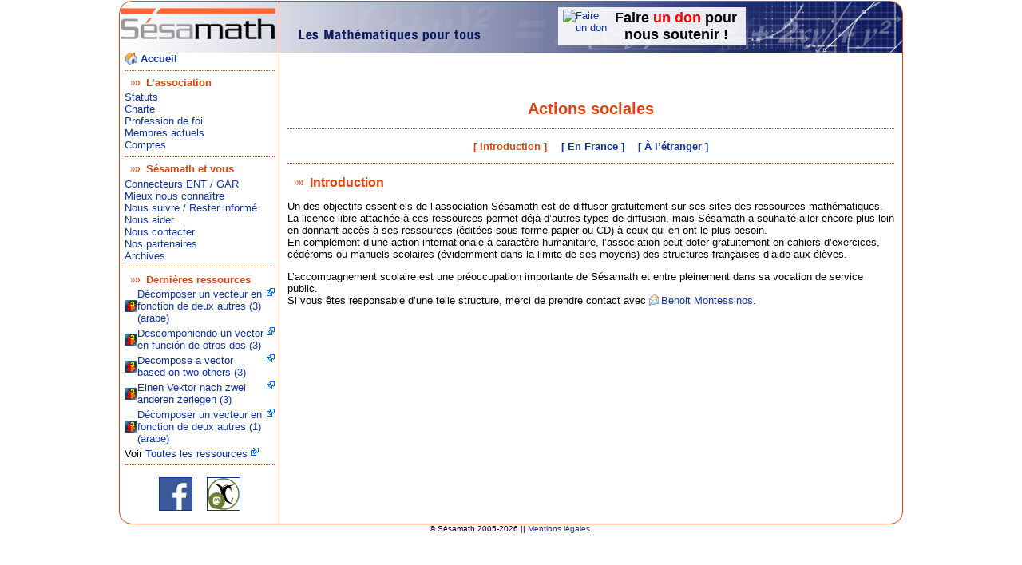

--- FILE ---
content_type: text/html; charset=utf-8
request_url: https://www.sesamath.net/index.php?page=actions_sociales
body_size: 5179
content:
<!DOCTYPE html>
<html lang="fr">
<head>
<meta name="description" content="Sésamath - Les Mathématiques pour tous !">
<meta name="keywords" content="Sésamath math maths mathématique mathématiques association prof professeur professeurs manuel manuels Mathenpoche Labomep SACoche Sésaprof Instrumenpoche Tracenpoche">
<meta name="author" content="Thomas Crespin pour Sésamath">
<meta name="robots" content="index,follow">
<meta property="og:title" content="Actions sociales">
<meta property="og:type" content="website">
<meta property="og:url" content="https://www.sesamath.net/index.php?page=actions_sociales">
<meta property="og:image" content="https://www.sesamath.net/images/logo_sesamath_grand.png">
<meta property="og:locale" content="fr_FR">
<meta property="og:site_name" content="Sésamath">
<link rel="icon" type="image/png" href="./favicon.png">
<link rel="shortcut icon"  type="images/x-icon" href="./favicon.ico">
<title>Sésamath - Actions sociales</title>
<link rel="stylesheet" type="text/css" href="https://www.sesamath.net/_tmp/css_style_1768508235.mini.css">
</head>
<body>
<noscript>Pour afficher convenablement cette page, vous devez activer JavaScript dans votre navigateur.</noscript>
<script src='https://ssl.sesamath.net/sesamath/bandeau/bandeau.min.js'></script><div id="cadre_2colonnes">
  <div id="contenu_colonne_gauche">

<h1>Actions sociales</h1>
<img class="bandeau" alt="Sésamath" src="./images/Sesamath_bandeau.png" width="980" height="67">
<div><a href="./index.php" class="accueil">Accueil</a></div>

<hr>

<h2>L’association</h2>
<ul>
  <li><a href="index.php?page=statuts">Statuts</a></li>
  <li><a href="index.php?page=charte">Charte</a></li>
  <li><a href="index.php?page=professiondefoi">Profession de foi</a></li>
  <li><a href="index.php?page=membres_actifs">Membres actuels</a></li>
  <li><a href="index.php?page=comptes">Comptes</a></li>
</ul>

<hr>


<h2>Sésamath et vous</h2>
<ul>
    <li><a href="index.php?page=connecteurs_ent_gar">Connecteurs ENT / GAR</a></li>
  <li><a href="index.php?page=documentation">Mieux nous connaître</a></li>
  <li><a href="index.php?page=suivre">Nous suivre / Rester informé</a></li>
  <li><a href="index.php?page=aider">Nous aider</a></li>
  <li><a href="index.php?page=contacter">Nous contacter</a></li>
  <li><a href="index.php?page=partenaires">Nos partenaires</a></li>
  <li><a href="index.php?page=archives">Archives</a></li>
</ul>

<hr>

<h2>Dernières ressources</h2>
<ul class='ressources'>
<li><img src='https://bibliotheque.sesamath.net/plugins/j3p/j3p.gif' alt='' width='16' height='16'><a href='https://bibliotheque.sesamath.net/public/voir/696e7d0d07cff1954bd51cd5' target='_blank'>Décomposer un vecteur en fonction de deux autres (3) (arabe)</a></li>
<li><img src='https://bibliotheque.sesamath.net/plugins/j3p/j3p.gif' alt='' width='16' height='16'><a href='https://bibliotheque.sesamath.net/public/voir/696e7ce407cff1954bd51cd4' target='_blank'>Descomponiendo un vector en función de otros dos (3)</a></li>
<li><img src='https://bibliotheque.sesamath.net/plugins/j3p/j3p.gif' alt='' width='16' height='16'><a href='https://bibliotheque.sesamath.net/public/voir/696e7bdb94275eb63f750a2f' target='_blank'>Decompose a vector based on two others (3)</a></li>
<li><img src='https://bibliotheque.sesamath.net/plugins/j3p/j3p.gif' alt='' width='16' height='16'><a href='https://bibliotheque.sesamath.net/public/voir/696e7bb007cff1954bd51cd3' target='_blank'>Einen Vektor nach zwei anderen zerlegen (3)</a></li>
<li><img src='https://bibliotheque.sesamath.net/plugins/j3p/j3p.gif' alt='' width='16' height='16'><a href='https://bibliotheque.sesamath.net/public/voir/696e7b7f07cff1954bd51cd2' target='_blank'>Décomposer un vecteur en fonction de deux autres (1) (arabe)</a></li>
</ul>
Voir <a href='https://bibliotheque.sesamath.net/ressource/rechercher?publie=true&restriction=0&orderBy=dateCreation&orderBy=desc' target='_blank'>Toutes les ressources</a>

<hr>

<div class="hc">
  <a class="social" href="https://www.facebook.com/sesamath"><img alt="FB" src="./images/logo_reseaux-sociaux/logo_fb_40.png" width="40" height="40"></a>
    <a class="social" href="https://framapiaf.org/@sesamath"><img alt="FP" src="./images/logo_reseaux-sociaux/logo_fp_40.png" width="40" height="40"></a>
</div>

  </div>
  <div id="contenu_colonne_droite">
<h1>Actions sociales</h1>
<hr>
<p class="hc b">
  <a class="liensousmenu" href="#intro">[ Introduction ]</a>
  <a class="liensousmenu" href="#france">[ En France ]</a>
  <a class="liensousmenu" href="#etranger">[ À l’étranger ]</a>
</p>
<hr>

<div class="sousmenu" id="intro">
  <h2>Introduction</h2>
  <p>
    Un des objectifs essentiels de l’association Sésamath est de diffuser gratuitement sur ses sites des ressources mathématiques.<br>
    La licence libre attachée à ces ressources permet déjà d’autres types de diffusion, mais Sésamath a souhaité aller encore plus loin en donnant accès à ses ressources (éditées sous forme papier ou CD) à ceux qui en ont le plus besoin.<br>
    En complément d’une action internationale à caractère humanitaire, l’association peut doter gratuitement en cahiers d’exercices, cédéroms ou manuels scolaires (évidemment dans la limite de ses moyens) des structures françaises d’aide aux élèves.
  </p>
  <p>
    L’accompagnement scolaire est une préoccupation importante de Sésamath et entre pleinement dans sa vocation de service public.<br>
    Si vous êtes responsable d’une telle structure, merci de prendre contact avec <span id="meltoo1"></span>.
  </p>
</div>

<div class="sousmenu" id="france">
  <h2>En France</h2>
  <h3>Année 2011</h3>
  <ul class="puce">
    <li>Don de 64 manuels et 80 cahiers Sesamath à une association de soutien scolaire de Nantes.</li>
  </ul>
  <h3>Décembre 2006 - Association Cap Solidaire à Annonay (07)</h3>
  <p>
    L’Association Cap solidaire est une association qui s’occupe entre autre d’accompagnement à la scolarité.<br>
    Une quarantaine de bénévoles encadrent des jeunes issus de milieux défavorisés, scolarisés dans une ZEP.<br>
    Chaque bénévole rencontre individuellement un élève chaque semaine pendant au minimum une heure.<br>
    Dons effectués par Sésamath :
  </p>
  <ul class="puce">
    <li>3 exemplaires des cahiers Mathenpoche 5°</li>
    <li>5 exemplaires des cahiers Mathenpoche 6°</li>
    <li>1 exemplaire des CD Mathenpoche 6°, 5° et 4°</li>
  </ul>
  <h3>Décembre 2006 - Association Jacques Brel de Belfort (90)</h3>
  <p>
    L’Association Jacques Brel est une association socio-culturelle de quartier qui effectue de l’aide aux devoirs.<br>
    Dons effectués par Sésamath :
  </p>
  <ul class="puce">
    <li>6 exemplaires du manuel Sésamath 5°</li>
    <li>6 exemplaires des cahiers Mathenpoche 6° et 5°</li>
    <li>6 exemplaires des CD Mathenpoche 6°, 5° et 4°</li>
  </ul>
  <h3>Novembre 2006 - ITEP les Garrigues de Sanilhac (30)</h3>
  <p>
    L’Institut thérapeutique éducatif et pédagogique (ITEP) « Les Garrigues » de Sanilhac a été conçu pour venir en aide aux adolescents rencontrant des troubles du comportement, du caractère ou de la conduite.<br>
    Les jeunes reçus dans cet établissement sont des adolescents en difficulté dont les troubles perturbent gravement la socialisation et l’accès aux apprentissages.<br>
    Ce sont des jeunes qui font souffrir leur entourage (parents, professeurs), mais surtout qui souffrent dans leur être et pour lesquels le cursus scolaire classique, en collège public ou privé, n’est pas adapté.<br>
    Dons effectués par Sésamath :
  </p>
  <ul class="puce">
    <li>1 exemplaire du manuel Sésamath 5°</li>
    <li>1 exemplaire des cahiers Mathenpoche 6° et 5°</li>
    <li>1 exemplaire des CD Mathenpoche 6°, 5° et 4°</li>
  </ul>
  <h3>Octobre 2006 - Service de Médecine Physique et de Réadaptation pédiatrique du CHU d’Amiens</h3>
  <img class="fd" src="images/divers/chu.jpg" alt="chu Amiens">
  <p>
    Ce service a pour but la prise en charge en hospitalisation complète ou hospitalisation de jour des enfants et adolescents.<br>
    Dons effectués par Sésamath :
  </p>
  <ul class="puce">
    <li>1 exemplaire du manuel Sésamath 5°</li>
    <li>1 exemplaire des cahiers Mathenpoche 6° et 5°</li>
    <li>1 exemplaire des CD Mathenpoche 6°, 5° et 4°</li>
  </ul>
  <h3>Octobre 2006 - L’association Auxilia</h3>
  <p>
    <a target="_blank" rel="noopener noreferrer" href="http://www.auxilia-formation.org">Auxilia</a> propose aux plus défavorisés (personnes handicapées, personnes en détention, chômeurs, RMistes) de les aider à se réinsérer socialement et professionnellement en leur apportant une formation personnalisée.<br>
    Dons effectués par Sésamath :
  </p>
  <ul class="puce">
    <li>20 exemplaires des cahiers Mathenpoche 6° et 5°</li>
    <li>10 exemplaires des CD Mathenpoche 6°, 5° et 4°</li>
  </ul>
  <h3>Octobre 2006 - L’IME du Collège St Jean de Dieu de Paris</h3>
  <p>
    Dons effectués par Sésamath :
  </p>
  <ul class="puce">
    <li>12 exemplaires du CD Mathenpoche 6°</li>
    <li>14 exemplaires du CD Mathenpoche 5°</li>
  </ul>
  <h3>Octobre 2006 - Etudes Buissonnières</h3>
  <p>
    Etudes buissonnières est une association cantonale regroupant dans différents villages des retraités qui accompagnent des élèves dans leurs devoirs à la maison.<br>
    Dons effectués par Sésamath :
  </p>
  <ul class="puce">
    <li>5 exemplaires du manuel Sésamath 5°</li>
    <li>5 exemplaires des cahiers Mathenpoche 6° et 5°</li>
    <li>5 exemplaires des CD Mathenpoche 6°, 5° et 4°</li>
  </ul>
  <h3>Octobre 2006 - Association Culture et Citoyenneté</h3>
  <p>
    L’association Culture et Citoyenneté a pour activité essentielle le soutien scolaire en présence de quelques parents dans un quartier où les enfants ont véritablement besoin d’un espace entre l’école et la maison pour faire leurs devoirs.<br>
    Dons effectués par Sésamath :
  </p>
  <ul class="puce">
    <li>5 exemplaires du manuel Sésamath 5°</li>
    <li>5 exemplaires des cahiers Mathenpoche 6° et 5°</li>
    <li>5 exemplaires des CD Mathenpoche 6°, 5° et 4°</li>
  </ul>
</div>

<div class="sousmenu" id="etranger">
  <h2>À l’étranger</h2>
  <h3>Année 2019</h3>
  <ul class="puce">
    <li>Don de manuels et de cahiers au Burkina Faso : 5000 ouvrages par niveau.</li>
  </ul>
  <p class="hc">
    <a class="fancybox" rel="gallery_2019-AS-BurkinaFaso" href="./photos/2019-AS-BurkinaFaso/01_m.jpg" title="Une école au Burkina Faso."><img src="./photos/2019-AS-BurkinaFaso/01_s.jpg" alt="photo 1"></a>
    <a class="fancybox" rel="gallery_2019-AS-BurkinaFaso" href="./photos/2019-AS-BurkinaFaso/02_m.jpg" title="Des élèves montrent les cahiers Sésamath 6e reçus."><img src="./photos/2019-AS-BurkinaFaso/02_s.jpg" alt="photo 2"></a>
    <a class="fancybox" rel="gallery_2019-AS-BurkinaFaso" href="./photos/2019-AS-BurkinaFaso/03_m.jpg" title="Des élèves montrent les cahiers Sésamath 5e reçus."><img src="./photos/2019-AS-BurkinaFaso/03_s.jpg" alt="photo 3"></a>
    <a class="fancybox" rel="gallery_2019-AS-BurkinaFaso" href="./photos/2019-AS-BurkinaFaso/04_m.jpg" title="Des élèves montrent les cahiers Sésamath 4e reçus."><img src="./photos/2019-AS-BurkinaFaso/04_s.jpg" alt="photo 4"></a>
  </p>
  <h3>Année 2012</h3>
  <ul class="puce">
    <li>Don de manuels et cahiers Sésamath à l’association "<a target="_blank" rel="noopener noreferrer" href="http://www.partage-sans-frontieres.org/">Partage sans Frontières</a>" pour un collège au Burkina Faso, à Soukuy.</li>
  </ul>
  <p class="hc">
    <a class="fancybox" rel="gallery_2012-AS-BurkinaFaso" href="./photos/2012-AS-BurkinaFaso/01_m.jpg" title="Des élèves montrent les manuels et cahiers Sésamath 6e reçus."><img src="./photos/2012-AS-BurkinaFaso/01_s.jpg" alt="photo 1"></a>
    <a class="fancybox" rel="gallery_2012-AS-BurkinaFaso" href="./photos/2012-AS-BurkinaFaso/02_m.jpg" title="Des élèves montrent les manuels Sésamath 6e et 5e reçus."><img src="./photos/2012-AS-BurkinaFaso/02_s.jpg" alt="photo 2"></a>
    <a class="fancybox" rel="gallery_2012-AS-BurkinaFaso" href="./photos/2012-AS-BurkinaFaso/03_m.jpg" title="Des élèves montrent les manuels et cahiers Sésamath 5e reçus."><img src="./photos/2012-AS-BurkinaFaso/03_s.jpg" alt="photo 3"></a>
    <a class="fancybox" rel="gallery_2012-AS-BurkinaFaso" href="./photos/2012-AS-BurkinaFaso/04_m.jpg" title=""><img src="./photos/2012-AS-BurkinaFaso/04_s.jpg" alt="photo 4"></a>
    <a class="fancybox" rel="gallery_2012-AS-BurkinaFaso" href="./photos/2012-AS-BurkinaFaso/05_m.jpg" title=""><img src="./photos/2012-AS-BurkinaFaso/05_s.jpg" alt="photo 5"></a>
  </p>
  <h3>Année 2011</h3>
  <ul class="puce">
    <li>Don de 160 manuels à l’association "<a target="_blank" rel="noopener noreferrer" href="http://www.amis-kompienga.org/">Aide à nos amis de Kompienga</a>" pour un collège au Burkina Faso.</li>
    <li>Don de 192 manuels et 192 cahiers Sesamath à l’association humanitaire <a target="_blank" rel="noopener noreferrer" href="http://www.association-pani.fr/">PANI</a> pour le Benin.</li>
  </ul>
  <p class="hc">
    <a class="fancybox" rel="gallery_2011-AS-Benin" href="./photos/2011-AS-Benin/01_m.jpg" title="Des élèves béninois montrent le manuel Sésamath 5e reçu."><img src="./photos/2011-AS-Benin/01_s.jpg" alt="photo 1"></a>
    <a class="fancybox" rel="gallery_2011-AS-Benin" href="./photos/2011-AS-Benin/02_m.jpg" title="Des élèves béninois montrent le manuel Sésamath 3e reçu."><img src="./photos/2011-AS-Benin/02_s.jpg" alt="photo 2"></a>
    <a class="fancybox" rel="gallery_2011-AS-Benin" href="./photos/2011-AS-Benin/03_m.jpg" title=""><img src="./photos/2011-AS-Benin/03_s.jpg" alt="photo 3"></a>
    <br>
    <a class="fancybox" rel="gallery_2011-AS-Benin" href="./photos/2011-AS-Benin/04_m.jpg" title=""><img src="./photos/2011-AS-Benin/04_s.jpg" alt="photo 4"></a>
    <a class="fancybox" rel="gallery_2011-AS-Benin" href="./photos/2011-AS-Benin/05_m.jpg" title=""><img src="./photos/2011-AS-Benin/05_s.jpg" alt="photo 5"></a>
    <a class="fancybox" rel="gallery_2011-AS-Benin" href="./photos/2011-AS-Benin/06_m.jpg" title=""><img src="./photos/2011-AS-Benin/06_s.jpg" alt="photo 6"></a>
    <a class="fancybox" rel="gallery_2011-AS-Benin" href="./photos/2011-AS-Benin/07_m.jpg" title=""><img src="./photos/2011-AS-Benin/07_s.jpg" alt="photo 7"></a>
  </p>
  <h3>Décembre 2006 - Centre ADEN de Nouna (Burkina Faso)</h3>
  <p>
    Le projet <a target="_blank" rel="noopener noreferrer" href="http://www.africaden.net">ADEN (Appui au Désenclavement Numérique)</a> vise à l’implantation de centres d’accès collectifs à Internet dans les lieux qui en sont dépourvus.<br>
    Les centres ADEN fournissent un accès au plus large public et proposent des actions de sensibilisation et de formation aux nouvelles technologies.<br>
    Dons effectués par Sésamath :
  </p>
  <ul class="puce">
    <li>10 exemplaires du manuel Sésamath 5°</li>
    <li>10 exemplaires des cahiers Mathenpoche 6° et 5°</li>
    <li>2 exemplaires des CD Mathenpoche 6°, 5° et 4°</li>
  </ul>
  <h3>Décembre 2006 - Club de Mathématiques du collège Essalam de Ouarzazate (Maroc)</h3>
  <p>
    Ce club a pour but de présenter les mathématiques "autrement" ainsi que d’accompagner les élèves dans leur apprentissage.<br>
    Dons effectués par Sésamath :
  </p>
  <ul class="puce">
    <li>5 exemplaires du manuel Sésamath 5°</li>
    <li>5 exemplaires des cahiers Mathenpoche 6° et 5°</li>
    <li>5 exemplaires des CD Mathenpoche 6°, 5° et 4°</li>
  </ul>
  <h3>Octobre 2006 - L’association Skippy-Club / Les Enfants du Ballon</h3>
  <img class="fd" src="images/divers/skippy.jpg" alt="Skippy">
  <p>
    <a target="_blank" rel="noopener noreferrer" href="http://www.skippyclub.free.fr">L’association Skippy</a> basée à Yssingeaux, en Haute-Loire, a pour but les échanges culturels, sportifs et humanitaires avec la jeunesse du monde entier, le ballon étant le support.<br>
    Dons effectués par Sésamath :
  </p>
  <ul class="puce">
    <li>5 exemplaires des cahiers Mathenpoche 6° et 5°</li>
    <li>3 exemplaires des CD Mathenpoche 6°, 5° et 4°</li>
  </ul>
  <h3>Octobre 2006 - Manuels Sans Frontières</h3>
  <p>
    <a target="_blank" rel="noopener noreferrer" href="http://www.manuels-sans-frontieres.org">Manuels sans frontières</a> édite des manuels scolaires spécialement conçus pour les établissements scolaires francophones de pays en voie de développement.<br>
    Dons effectués par Sésamath :
  </p>
  <ul class="puce">
    <li>2 exemplaires du manuel Sésamath 5°</li>
    <li>2 exemplaire des cahiers Mathenpoche 6° et 5°</li>
  </ul>
  <p>
    D’autres envois sont à venir, dans l’attente de l’évaluation des besoins.
  </p>
  <h3>Octobre 2006 - Projet Akplanou</h3>
  <p>
    AKPLANOU ("Apprendre" en langue éwée du sud Togo) est une bibliothèque de quartier créée par des enseignants du lycée français de Lomé au Togo.<br>
    Outre le prêt de livres, elle propose d’autres activités telles que des ateliers d’écritures et des ateliers de mathématiques.<br>
    Dons effectués par Sésamath :
  </p>
  <ul class="puce">
    <li>5 exemplaires du manuel Sésamath 5°</li>
    <li>20 exemplaires des cahiers Mathenpoche 6° et 5°</li>
    <li>5 exemplaires des CD Mathenpoche 6°, 5° et 4°</li>
  </ul>
</div>
  </div>
</div>
<div id="cadre_pied">
  &copy;&nbsp;Sésamath 2005-2026 || <a href="index.php?page=mentions_legales">Mentions légales.</a>
</div>
<script>
window.meltoo = new Object();
window.meltoo[1] = ["uc2u5u79orabvg%2Rzbagrffvabf%40frfnzngu%2Rarg?fhowrpg=Npgvbaf%20fbpvnyrf","Benoit Montessinos",false];
</script>
<script src="./js/jquery.js"></script>
<script src="https://www.sesamath.net/_tmp/js_script_1768058960.mini.js"></script>
<script src="https://www.sesamath.net/_tmp/js_don_1768058960.mini.js"></script>
</body>
</html>


--- FILE ---
content_type: text/css
request_url: https://www.sesamath.net/_tmp/css_style_1768508235.mini.css
body_size: 6999
content:
html,body,div,dl,dt,dd,ul,ol,li,h1,h2,h3,h4,h5,h6,form,fieldset,pre,input,p,blockquote,th,td,img,hr{margin:0;padding:0}ol,ul,li{list-style:none}table{border-collapse:collapse;border-spacing:0;font-size:100%}fieldset,img,hr{border:0}html{height:100%;width:100%;background:#FFF;font-size:13px}body{background:#FFF;font:1em "arial","helvetica","nimbus sans l","freesans","garuda",sans-serif;cursor:default}table,select,textarea,input,button,div{font:100% "arial","helvetica","nimbus sans l","freesans","garuda",sans-serif}p{margin:1em auto}img{vertical-align:text-top}img.don{vertical-align:middle}#ligne_logo img{vertical-align:middle;margin:auto 20px}h1{display:block;text-align:center;margin-bottom:1ex;font-size:150%;color:#D41}#cadre_accueil h1{font-size:125%;margin-bottom:0}#contenu_colonne_gauche h1{display:none}h2{font-size:100%;color:#D41;font-weight:bold;margin:0.5em 0 0.25em 0.5em;padding-left:20px;background:transparent no-repeat left url("[data-uri]")}h3{font-size:100%;color:#D41;font-weight:bold;padding:0.25em 0 0.25em 0.5em;margin-top:1em;background:#DDF}#contenu_colonne_droite h2{font-size:125%}hr{display:block;height:1px;margin:1em 0;border-top:1px dotted #D41}#contenu_colonne_gauche hr{margin:0.5em 0}.i{font-style:italic}.u{text-decoration:underline}.b{font-weight:bold}.hc{text-align:center}.hg{text-align:left}.hd{text-align:right}.ti{text-indent:3em}.fd{float:right;margin-left:1em;margin-right:0}.fg{float:left;margin-left:0;margin-right:1em}.hide{display:none}.info{padding-left:19px;background:transparent no-repeat top left url("[data-uri]")}.avert{padding-left:19px;background:transparent no-repeat top left url("[data-uri]");color:#A00}a,span.a{color:#139;text-decoration:none}a:hover,span.a:hover{color:#D41;text-decoration:none}span.a:hover{cursor:pointer}strong{font-weight:bold;color:#D41}a.liensousmenu{white-space:nowrap;margin:auto 1ex}a.actif{color:#D41}div.sousmenu{display:none}abbr{border-bottom:1px dotted #D41;cursor:help}dfn{display:none}.box{padding:5px;border:1px solid #D41;border-radius:8px;width:auto;margin:10px;display:inline-block;white-space:nowrap;text-align:center;vertical-align:top}img.bandeau{margin-left:-5px;margin-top:-13px;width:980px;height:67px}ul.blog li{text-indent:12px;margin-bottom:4px;font-size:90%;background:transparent no-repeat top left url("[data-uri]")}ul.ressources li{display:flex;align-items:center;margin-bottom:4px;gap:4px}#cadre_accueil{text-align:center}#cadre_accueil a{display:inline-block;margin:1ex 0.25ex 0.15ex 0.25ex;border:1px solid #139;background:transparent url(/images/sprite_projets_9.png) -1px -1px no-repeat}#cadre_accueil a:hover{border-color:#D41}#cadre_accueil a.labomep{width:160px;height:40px;background-position:-1px -1px}#cadre_accueil a.mathenpoche{width:160px;height:40px;background-position:-162px -1px}#cadre_accueil a.instrumenpoche{width:160px;height:40px;background-position:-323px -1px}#cadre_accueil a.mathematice{width:160px;height:40px;background-position:-1px -42px}#cadre_accueil a.sesaprof{width:160px;height:40px;background-position:-162px -42px}#cadre_accueil a.mathgraph32{width:160px;height:40px;background-position:-323px -42px}#cadre_accueil a.manuelscahiers{width:160px;height:40px;background-position:-1px -83px}#cadre_accueil a.sacoche{width:160px;height:40px;background-position:-162px -83px}#cadre_accueil a.mutuamath{width:160px;height:40px;background-position:-323px -83px}#cadre_accueil a.xcasenligne{width:120px;height:40px;background-position:-1px -124px}#cadre_accueil a.calculatice{width:120px;height:40px;background-position:-122px -124px}#cadre_accueil a.amicollege{width:120px;height:40px;background-position:-243px -124px}#cadre_accueil a.lesmaths{width:120px;height:40px;background-position:-364px -124px}#cadre_accueil a.j3p{width:40px;height:40px;background-position:-1px -165px}#cadre_accueil a.histmath{width:40px;height:40px;background-position:-42px -165px}#cadre_accueil a div{display:none}#cadre_accueil .box{margin:8px 5px;padding:10px;background:#DDF}#cadre_2colonnes{overflow:hidden;border:1px solid #D41;border-radius:16px;margin:1px auto;min-height:450px;width:980px;background:#FFF repeat-y 199px url("[data-uri]")}#contenu_colonne_gauche{float:left;width:188px;margin:10px 0 10px 1px;padding:0 5px;text-align:left;vertical-align:top}#contenu_colonne_droite{margin:65px 0 0 200px;padding:10px;text-align:left;vertical-align:top}#cadre_pied{clear:both;position:relative;width:100%;margin-top:-2px;padding:1px 0;text-align:center;font-size:80%}#contenu_colonne_gauche a.social{display:inline-block;margin:1ex;width:40px;height:40px;border:1px solid #139}#contenu_colonne_gauche a.social:hover{border-color:#D41}#contenu_colonne_gauche a.social img{vertical-align:initial}ul.puce li{margin-top:4px;margin-left:1em;text-indent:15px;background:transparent no-repeat top left url("[data-uri]")}ul.puce li.don{background-position-y:center}a[target=_blank]{padding-right:14px;background:transparent no-repeat top right url("[data-uri]")}a.lien_mail{padding-left:15px;background:transparent no-repeat top left url("[data-uri]")}a.no_puce{padding-right:0;background:transparent}.accueil{padding-left:20px;font-weight:bold;background:transparent no-repeat top left url("[data-uri]")}.rss{display:inline-block;width:16px;height:16px;background:url("[data-uri]")}.banque{padding-left:55px;background:transparent no-repeat top left url(/images/banque.png)}.edition{display:inline-block;width:32px;height:32px;background:transparent no-repeat top left url("[data-uri]")}.file{background:transparent url(/images/sprite_fichier_6.png) 0 0 no-repeat;padding-left:20px;min-height:16px;display:inline-block}.file_air{background-position:0 -22px}.file_aac{background-position:0 -42px}.file_mp3{background-position:0 -42px}.file_ogg{background-position:0 -42px}.file_wav{background-position:0 -42px}.file_dmg{background-position:0 -62px}.file_doc{background-position:0 -82px}.file_docx{background-position:0 -102px}.file_bat{background-position:0 -122px}.file_exe{background-position:0 -122px}.file_fla{background-position:0 -142px}.file_g2w{background-position:0 -162px}.file_g3w{background-position:0 -162px}.file_ggb{background-position:0 -182px}.file_htm{background-position:0 -202px}.file_html{background-position:0 -202px}.file_iep{background-position:0 -222px}.file_bmp{background-position:0 -242px}.file_gif{background-position:0 -242px}.file_jpe{background-position:0 -242px}.file_jpeg{background-position:0 -242px}.file_jpg{background-position:0 -242px}.file_png{background-position:0 -242px}.file_gif{background-position:0 -242px}.file_iso{background-position:0 -262px}.file_j3p{background-position:0 -282px}.file_mgj{background-position:0 -302px}.file_msi{background-position:0 -322px}.file_odg{background-position:0 -342px}.file_odp{background-position:0 -362px}.file_ods{background-position:0 -382px}.file_odt{background-position:0 -402px}.file_pdf{background-position:0 -422px}.file_php{background-position:0 -442px}.file_ppt{background-position:0 -462px}.file_pptx{background-position:0 -482px}.file_py{background-position:0 -502px}.file_rtf{background-position:0 -522px}.file_sb2{background-position:0 -542px}.file_skp{background-position:0 -562px}.file_swf{background-position:0 -582px}.file_sxc{background-position:0 -602px}.file_sxd{background-position:0 -622px}.file_sxi{background-position:0 -642px}.file_sxw{background-position:0 -662px}.file_tep{background-position:0 -682px}.file_tex{background-position:0 -702px}.file_txt{background-position:0 -722px}.file_json{background-position:0 -722px}.file_avi{background-position:0 -742px}.file_mpe{background-position:0 -742px}.file_mpeg{background-position:0 -742px}.file_mpg{background-position:0 -742px}.file_mp4{background-position:0 -742px}.file_ogv{background-position:0 -742px}.file_wmv{background-position:0 -742px}.file_xls{background-position:0 -762px}.file_xlsx{background-position:0 -782px}.file_xml{background-position:0 -802px}.file_zip{background-position:0 -822px}#tab_membres tr{border-collapse:collapse}#tab_membres td{border:1px dotted #D41;padding:5px}#tab_membres td.photo{font-size:90%;text-align:center}#tab_membres td.bio{font-size:90%}#tab_membres h2{padding-left:0;margin:0.5em;background:none}#tab_membres *.ca{font-weight:bold;color:red}.tab_historique tr{border-collapse:collapse;padding:5px}.tab_historique td{width:600px;border:1px dotted #D41;padding:5px}.tab_historique td:first-child{width:100px;white-space:nowrap}.tab_historique tr.plein{background-color:#FB7;font-weight:bold;text-align:center}#tab_statistiques{border-collapse:separate;border-spacing:2px;width:600px;font:10pt arial,dejavu sans;margin:auto;padding:3px;white-space:nowrap}#tab_statistiques th{background-color:#D41;color:white;text-align:center;font-weight:bold}#tab_statistiques th.nu{width:100px;background-color:#FFFFFF;border:none}#tab_statistiques td{width:100px;text-align:right;border:1px solid #D41}#tab_statistiques tfoot td{font-weight:bold;background-color:#FB7}.tab_comptes tr{border-collapse:collapse;border:1px dotted #D41;padding:5px}.tab_comptes tr.vide{border:none;height:10px}.tab_comptes td{width:80px;padding-right:10px;text-align:right}.tab_comptes td:first-child{width:600px;text-align:left}.tab_comptes *.strong{font-weight:bold;background-color:#FB7}.tab_partenaires{border-collapse:separate;border-spacing:10px 0}.tab_partenaires td{padding:5px}.tab_partenaires td:first-child{text-align:center}.tab_partenaires img{max-width:150px}.ui-tooltip{position:absolute;z-index:3000;border:1px solid #DB0;background:#FFA;color:#222;font-size:12px;font-weight:normal;padding:0.25em;opacity:1}.ui-helper-hidden,.ui-helper-hidden-accessible{display:none}.tooltip_accueil{border:none;padding:10px;width:275px;height:auto;border-radius:10px;box-shadow:0 0 20px #000;font-size:14px}.tooltip_interne{background-color:#DDFFDD}.tooltip_soutenu{background-color:#FFEEBB}.tooltip_associe{background-color:#FFDDDD}.fancybox-wrap,.fancybox-skin,.fancybox-outer,.fancybox-inner,.fancybox-image,.fancybox-wrap iframe,.fancybox-wrap object,.fancybox-nav,.fancybox-nav span,.fancybox-tmp{padding:0;margin:0;border:0;outline:none;vertical-align:top}.fancybox-wrap{position:absolute;top:0;left:0;z-index:8020}.fancybox-skin{position:relative;background:#fff;color:#444;text-shadow:none;border-radius:4px}.fancybox-opened{z-index:8030}.fancybox-opened .fancybox-skin{box-shadow:0 10px 25px rgba(0,0,0,0.5)}.fancybox-outer,.fancybox-inner{position:relative}.fancybox-inner{overflow:hidden}.fancybox-type-iframe .fancybox-inner{-webkit-overflow-scrolling:touch}.fancybox-error{color:#444;font:14px/20px "Helvetica Neue",Helvetica,Arial,sans-serif;margin:0;padding:15px;white-space:nowrap}.fancybox-image,.fancybox-iframe{display:block;width:100%;height:100%}.fancybox-image{max-width:100%;max-height:100%}#fancybox-loading,.fancybox-close,.fancybox-prev span,.fancybox-next span{background-image:url('/images/fancybox/fancybox_sprite.png')}#fancybox-loading{position:fixed;top:50%;left:50%;margin-top:-22px;margin-left:-22px;background-position:0 -108px;opacity:0.8;cursor:pointer;z-index:8060}#fancybox-loading div{width:42px;height:42px;background:url('/images/fancybox/fancybox_loading.gif') center center no-repeat}.fancybox-close{position:absolute;top:-18px;right:-18px;width:36px;height:36px;cursor:pointer;z-index:8040}.fancybox-nav{position:absolute;top:0;width:40%;height:100%;cursor:pointer;text-decoration:none;background:transparent url('/images/fancybox/blank.gif');-webkit-tap-highlight-color:rgba(0,0,0,0);z-index:8040}.fancybox-prev{left:0}.fancybox-next{right:0}.fancybox-nav span{position:absolute;top:50%;width:36px;height:34px;margin-top:-18px;cursor:pointer;z-index:8040;visibility:hidden}.fancybox-prev span{left:10px;background-position:0 -36px}.fancybox-next span{right:10px;background-position:0 -72px}.fancybox-nav:hover span{visibility:visible}.fancybox-tmp{position:absolute;top:-99999px;left:-99999px;visibility:hidden;max-width:99999px;max-height:99999px;overflow:visible !important}.fancybox-lock{overflow:hidden}.fancybox-overlay{position:absolute;top:0;left:0;overflow:hidden;display:none;z-index:8010;background:url('/images/fancybox/fancybox_overlay.png')}.fancybox-overlay-fixed{position:fixed;bottom:0;right:0}.fancybox-lock .fancybox-overlay{overflow:auto;overflow-y:scroll}.fancybox-title{visibility:hidden;font:normal 13px/20px "Helvetica Neue",Helvetica,Arial,sans-serif;position:relative;text-shadow:none;z-index:8050}.fancybox-opened .fancybox-title{visibility:visible}.fancybox-title-float-wrap{position:absolute;bottom:0;right:50%;margin-bottom:-35px;z-index:8050;text-align:center}.fancybox-title-float-wrap .child{display:inline-block;margin-right:-100%;padding:2px 20px;background:transparent;background:rgba(0,0,0,0.8);border-radius:15px;text-shadow:0 1px 2px #222;color:#FFF;font-weight:bold;line-height:24px;white-space:nowrap}.fancybox-title-outside-wrap{position:relative;margin-top:10px;color:#fff}.fancybox-title-inside-wrap{padding-top:10px}.fancybox-title-over-wrap{position:absolute;bottom:0;left:0;color:#fff;padding:10px;background:#000;background:rgba(0,0,0,.8)}

--- FILE ---
content_type: application/javascript; charset=utf-8
request_url: https://www.sesamath.net/_tmp/js_script_1768058960.mini.js
body_size: 775
content:
$(document).ready
(function()
{function mail_decrypter(encodedString)
{function decodeOne(c){return String.fromCharCode((c<="Z"?90:122)>=(c=c.charCodeAt(0)+13)?c:c-26);}
return encodedString.substring(8).replace(/[a-zA-Z]/g,decodeOne);}
if(typeof(window.meltoo)!=='undefined')
{for(var numero in window.meltoo)
{var texte=window.meltoo[numero][2]?mail_decrypter(window.meltoo[numero][1]):window.meltoo[numero][1];$('#meltoo'+numero).replaceWith('<a href="" class="lien_mail" data-numero="'+numero+'">'+texte+'</a>');}}
$(document).on
('click','a.lien_mail',function()
{var numero=$(this).data('numero');if(typeof(numero)!=='undefined')
{var mailto=mail_decrypter(window.meltoo[numero][0]);var position_data=mailto.indexOf('?');var courriel=(position_data==-1)?mailto:mailto.substring(0,position_data);$(this).attr('href','mailto:'+mailto).attr('title',decodeURIComponent(courriel));}});if($('abbr').length)
{$('abbr').tooltip({items:'abbr',content:function(){return $('#dfn_'+$(this).attr('title')).html();},track:true,position:{my:"left+20 top+20",collision:"flipfit"},});}
if($('span.edition').length)
{$('span.edition').tooltip();}
if($('#cadre_accueil').length)
{$('#cadre_accueil').find('a.interne').tooltip({items:'a.interne',content:function(){return $(this).children('div').html();},tooltipClass:'tooltip_accueil tooltip_interne',track:true});$('#cadre_accueil').find('a.soutenu').tooltip({items:'a.soutenu',content:function(){return $(this).children('div').html();},tooltipClass:'tooltip_accueil tooltip_soutenu',track:true});$('#cadre_accueil').find('a.associe').tooltip({items:'a.associe',content:function(){return $(this).children('div').html();},tooltipClass:'tooltip_accueil tooltip_associe',track:true});}
$(".fancybox").fancybox({openEffect:'none',closeEffect:'none'});function afficher_sous_partie()
{$('a.liensousmenu').attr('class','liensousmenu');$('div.sousmenu').hide(0);hash_value=location.hash;if(!hash_value)
{$('a.liensousmenu:first').attr('class','liensousmenu actif');$("div.sousmenu:first").show(0);}
else if($(hash_value).length)
{$('a[href="'+hash_value+'"]').attr('class','liensousmenu actif');$(hash_value).show(0);}}
afficher_sous_partie();$(window).bind("hashchange",afficher_sous_partie);});

--- FILE ---
content_type: application/javascript; charset=utf-8
request_url: https://www.sesamath.net/_tmp/js_don_1768058960.mini.js
body_size: 471
content:
try{const conteneur=document.getElementById('contenu_colonne_gauche')
if(!conteneur)throw Error('pas de #contenu_colonne_gauche dans le dom')
conteneur.style.position='relative'
const isSesa=/^www\.sesamath\.(dev|local|net)$/.test(window.location.hostname)
const sslDomain=isSesa?window.location.hostname.replace('www','ssl'):'ssl.sesamath.net'
const html='<a href="https://www.sesamath.net/appel_a_don.html" target="_blank" style="position:relative;top:7px;left:350px;padding:3px 6px;display:inline-flex;background-color: hsla(0 100% 100% / 90%);" class="no_puce">\n'+'<img height="40" width="60" alt="Faire un don" src="https://'+sslDomain+'/common/images/logo_don_60x40.png">\n'+'<div style="padding:0 5px;color:black;text-align:center;font-size:18px;font-weight:bold">Faire <span style="color:red">un don</span> pour<br>nous soutenir&nbsp;!</div></a>'
conteneur.insertAdjacentHTML('afterend',html)}catch(error){console.error(error)}